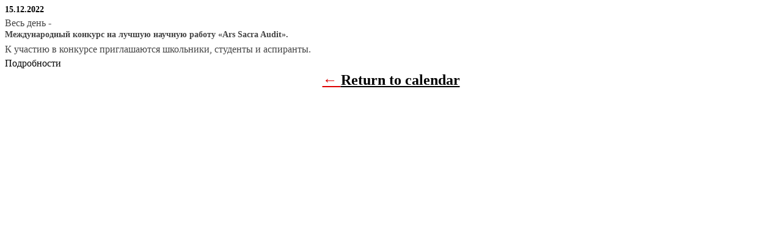

--- FILE ---
content_type: text/html; charset=UTF-8
request_url: http://audit.msu.ru/?q=/education/soiskatelstvo/&time=day&format=list&yr=2022&month=12&dy=15&href=http%3A%2F%2Faudit.msu.ru%2Fevents-calendar%2F&cid=mc-print-view
body_size: 1270
content:
<!DOCTYPE html>
<html dir="ltr" lang="ru-RU">
<!--<![endif]-->
<head>
<meta charset="UTF-8" />
<meta name="viewport" content="width=device-width" />
<title>Высшая школа государственного аудита - Календарь: Просмотр Печати</title>
<meta name="generator" content="My Calendar for WordPress" />
<meta name="robots" content="noindex,nofollow" />
<!-- Copy mc-print.css to your theme directory if you wish to replace the default print styles -->
<link rel="stylesheet" href="http://audit.msu.ru/wp-content/plugins/my-calendar/css/mc-print.css" type="text/css" media="screen,print" />
</head>
<body>
<div id="mc-print-view" class="mc-main mcjs listjs gridjs minijs ajaxjs list day mc-print-view" aria-live='assertive' aria-atomic='true' aria-relevant='additions'><div class='mcjs list day'>
				<h3 class='mc-single'>15.12.2022</h3>
				<div id="mc-day" class="  past-day past-date has-events author1 mcat_mcat_general"><div id='mc_list_15_525-list' class='mc-mc_list_525 list-event mc_mc_general past-event multidate vevent mc_rel_mcat1'>
<span class="summary"><span class="summary screen-reader-text">Международный конкурс на лучшую научную работу «Ars Sacra Audit».</span></span><div id='mc_list_15_525-list-details' class='details no-image' role='alert' aria-labelledby='mc_525-title' itemscope itemtype='http://schema.org/Event'>
<meta itemprop='name' content='Международный конкурс на лучшую научную работу «Ars Sacra Audit».' /><span class="event-time dtstart value-title" title="2022-12-14T00:00:00">Весь день<span class="time-separator"> - </span></span>

<h3 class="event-title">Международный конкурс на лучшую научную работу «Ars Sacra Audit».</h3>

<div class="sub-details">
<p>К участию в конкурсе приглашаются школьники, студенты и аспиранты.</p>

<p><a href="http://audit.msu.ru/events-calendar?q=/education/soiskatelstvo/&href=http://audit.msu.ru/events-calendar/&cid=mc-print-view&mc_id=525" class="event-link external">Подробности</a></p>
</div>
</div><!--end .details--></div>
</div>
			</div>
</div><p class='return'>&larr; <a href='http://audit.msu.ru/events-calendar/?q=/education/soiskatelstvo/&time=day&format=list&yr=2022&month=12&dy=15'>Return to calendar</a></p>
</body>
</html>